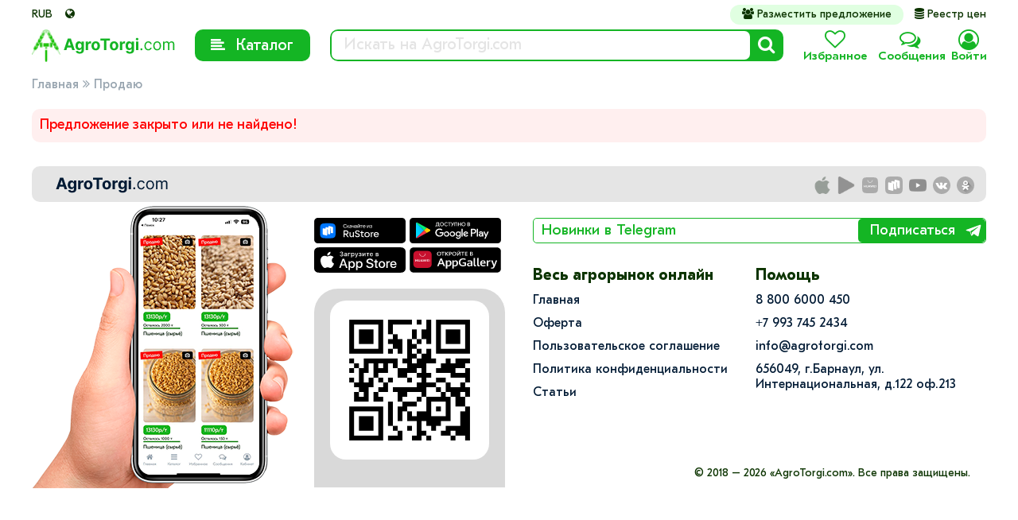

--- FILE ---
content_type: text/html; charset=UTF-8
request_url: https://agrotorgi.com/product/offer/1003030
body_size: 8202
content:
<!doctype html>
<html lang="ru">
  <head>
    <title>Продукт не найден</title>
    <meta name="description" content="AgroTorgi - покупка и продажа вика,горох,горчица,гречиха,дробленка,жмых,зерноотходы,зерносмесь,кукуруза,лен,люпин,нут,овес,подсолнечник,полба,просо,пшеница,рапс,расторопша,рожь,рыжик,сорго,соя,тритикале,фасоль,чечевица,шрот,ячмень">
    <meta name="keywords" content="пшеница,рапс,вика,горох,гречиха,дробленка,горчица,жмых,зерноотходы,зерносмесь,кукуруза,лен,люпин,нут,овес,подсолнечник,полба,расторопша,чечевица,ячмень">
    <meta name="robots" content="index, follow">
    <meta charset="utf-8">
    <meta name="viewport" content="width=device-width, initial-scale=1">
    <meta content='yes' name='apple-mobile-web-app-capable'>
    <meta content='yes' name='mobile-web-app-capable'>
    <link rel="apple-touch-icon" sizes="180x180" href="/images/favicon/apple-touch-icon.png">
    <link rel="icon" type="image/png" sizes="32x32" href="/images/favicon/favicon-32x32.png">
    <link rel="icon" type="image/png" sizes="16x16" href="/images/favicon/favicon-16x16.png">
    <link rel="manifest" href="/images/favicon/site.webmanifest?v8">
    <link rel="mask-icon" href="/images/favicon/safari-pinned-tab.svg" color="#0f0f0f">
    <link rel="shortcut icon" href="/images/favicon/favicon.ico">
    <meta name="apple-mobile-web-app-title" content="AgroTorgi" />
    <meta name="application-name" content="AgroTorgi">
    <meta name="msapplication-TileColor" content="#0f0f0f">
    <meta name="msapplication-TileImage" content="/images/favicon/mstile-144x144.png">
    <meta name="msapplication-config" content="/images/favicon/browserconfig.xml">

    <!-- Bootstrap CSS -->
                <link rel="preconnect" href="https://fonts.googleapis.com">
    <link rel="preconnect" href="https://fonts.gstatic.com" crossorigin>
    <link href="https://fonts.googleapis.com/css2?family=Inter:wght@300;900&display=swap" rel="stylesheet">
    <link href="/css/design.css?v-1796929" rel="stylesheet"/>
    <script src="https://smartcaptcha.yandexcloud.net/captcha.js" defer></script>
  </head>
  <body>
  
  <header>
    <div class="container">
      <div class="">
        <div class="rub" title="Российский рубль">RUB</div>
        <div id="location">
                      <a data-type="json" data-target="pop-up" data-url="/rest/location/select">
              <span class="fontAwesome">&#XF0AC;</span> 
              <div id="user-country" class="map_location hidden"></div>
              <div id="user-county" class="map_location hidden"></div>
              <div id="user-area" class="map_location hidden"></div>
              <div id="user-region" class="map_location hidden"></div>
              <div id="user-locality" class="map_location"></div>
            </a>
                  </div>
        <div id="box-links">
          <a href="/my/product"><span class="fontAwesome">&#XF0C0;</span> Разместить предложение</a>
          <a href="/my/reestr/sell"><span class="fontAwesome">&#xf1c0;</span> Реестр цен</a>
                                      </div>
      </div>
    </div>
    <div class="container">
        <div class="main-menu">
          <a href="/" class="logo">
          
          <img src="/images/icon/logo-down.jpg" class="logoa-down"/>
          <img src="/images/icon/logo-up.jpg" class="logoa-up"/>
                        <img src="/images/icon/AgroTorgi.com-hover.svg" class="logo-down"/>
            <img src="/images/icon/AgroTorgi.com.svg" class="logo-up"/>
          </a>
         <div class="catalog">
         
            
            <div class="mobile fontAwesome">&#XF0C9;</div>
            <div class="title"><span class="fontAwesome active">&#XF00D;</span><span class="fontAwesome">&#XF036;</span>Каталог</div>
            <div class="detail">детали подробнее протовары (делаем Каталог)</div>
          </div>
         <div class="search">
            <form class="search-product" action="/search">
              <input type="text" class="form-control form-search-bg" />
              <input type="search" name="search" value="" class="form-control input-up" placeholder="Искать на AgroTorgi.com"  autocapitalize='off' autocomplete='off' autocorrect='off' spellcheck='false' maxlength='255'/>
              <div class="search-button">
                <span class="fontAwesome">&#XF002;</span>
              </div>
            </form>
            <div class="search-content"><div class="search-categories"></div><div class="search-products"></div><div class="search-regions"></div></div>
          </div>
                               <div class="favorites">
              <a data-type="json" data-target="pop-up" data-url="/rest/ajax/user/login"><span class="fontAwesome">&#XF08A;</span><span class="text">Избранное</span></a>
            </div>
            <div class="messages">
              <a data-type="json" data-target="pop-up" data-url="/rest/ajax/user/login"><span class="fontAwesome">&#XF0E6;</span><span class="text">Сообщения</span></a>
            </div>
            <div class="user">
              <a data-type="json" data-target="pop-up" data-url="/rest/ajax/user/login"><span class="fontAwesome">&#XF2BE;</span><span class="text">Войти</span></a>
            </div>
                </div>
    </div>
  </header>

  <div class="categories">
    <div class="container">
      <div class="menu-left">
                  <div class="type left">
            <a href="/products/?type=1" class="categorya active">Зерновые/масличные культуры</a>
              <div class="product_more">
                                  <div class="product"><a href="/products/?type=1&product=22">Вика</a></div>
                                  <div class="product"><a href="/products/?type=1&product=12">Горох</a></div>
                                  <div class="product"><a href="/products/?type=1&product=17">Горчица белая</a></div>
                                  <div class="product"><a href="/products/?type=1&product=36">Горчица желтая (сарептская)</a></div>
                                  <div class="product"><a href="/products/?type=1&product=82">Горчица черная</a></div>
                                  <div class="product"><a href="/products/?type=1&product=8">Гречиха</a></div>
                                  <div class="product"><a href="/products/?type=1&product=68">Зерноотходы</a></div>
                                  <div class="product"><a href="/products/?type=1&product=69">Зерносмесь</a></div>
                                  <div class="product"><a href="/products/?type=1&product=9">Кукуруза</a></div>
                                  <div class="product"><a href="/products/?type=1&product=81">Лен белый</a></div>
                                  <div class="product"><a href="/products/?type=1&product=26">Лен коричневый</a></div>
                                  <div class="product"><a href="/products/?type=1&product=23">Люпин</a></div>
                                  <div class="product"><a href="/products/?type=1&product=20">Нут</a></div>
                                  <div class="product"><a href="/products/?type=1&product=6">Овес</a></div>
                                  <div class="product"><a href="/products/?type=1&product=7">Овес голозерный</a></div>
                                  <div class="product"><a href="/products/?type=1&product=25">Подсолнечник</a></div>
                                  <div class="product"><a href="/products/?type=1&product=83">Полба</a></div>
                                  <div class="product"><a href="/products/?type=1&product=14">Просо</a></div>
                                  <div class="product"><a href="/products/?type=1&product=142">Прочее</a></div>
                                  <div class="product"><a href="/products/?type=1&product=2">Пшеница</a></div>
                                  <div class="product"><a href="/products/?type=1&product=27">Рапс</a></div>
                                  <div class="product"><a href="/products/?type=1&product=37">Расторопша</a></div>
                                  <div class="product"><a href="/products/?type=1&product=3">Рожь</a></div>
                                  <div class="product"><a href="/products/?type=1&product=24">Рыжик</a></div>
                                  <div class="product"><a href="/products/?type=1&product=21">Сорго</a></div>
                                  <div class="product"><a href="/products/?type=1&product=13">Соя</a></div>
                                  <div class="product"><a href="/products/?type=1&product=4">Тритикале</a></div>
                                  <div class="product"><a href="/products/?type=1&product=19">Фасоль</a></div>
                                  <div class="product"><a href="/products/?type=1&product=15">Чечевица зеленая</a></div>
                                  <div class="product"><a href="/products/?type=1&product=29">Чечевица красная</a></div>
                                  <div class="product"><a href="/products/?type=1&product=5">Ячмень</a></div>
                              </div>
          </div>
                  <div class="type left">
            <a href="/products/?type=2" class="categorya">Семена</a>
              <div class="product_more">
                                  <div class="product"><a href="/products/?type=2&product=46">Вика</a></div>
                                  <div class="product"><a href="/products/?type=2&product=49">Горох</a></div>
                                  <div class="product"><a href="/products/?type=2&product=54">Горчица белая</a></div>
                                  <div class="product"><a href="/products/?type=2&product=55">Горчица желтая</a></div>
                                  <div class="product"><a href="/products/?type=2&product=47">Гречиха</a></div>
                                  <div class="product"><a href="/products/?type=2&product=48">Кукуруза</a></div>
                                  <div class="product"><a href="/products/?type=2&product=62">Лен</a></div>
                                  <div class="product"><a href="/products/?type=2&product=60">Люпин</a></div>
                                  <div class="product"><a href="/products/?type=2&product=57">Нут</a></div>
                                  <div class="product"><a href="/products/?type=2&product=41">Овес</a></div>
                                  <div class="product"><a href="/products/?type=2&product=45">Овес голозерный</a></div>
                                  <div class="product"><a href="/products/?type=2&product=58">Подсолнечник</a></div>
                                  <div class="product"><a href="/products/?type=2&product=51">Просо</a></div>
                                  <div class="product"><a href="/products/?type=2&product=143">Прочее</a></div>
                                  <div class="product"><a href="/products/?type=2&product=39">Пшеница</a></div>
                                  <div class="product"><a href="/products/?type=2&product=42">Рапс</a></div>
                                  <div class="product"><a href="/products/?type=2&product=53">Расторопша</a></div>
                                  <div class="product"><a href="/products/?type=2&product=43">Рожь</a></div>
                                  <div class="product"><a href="/products/?type=2&product=61">Рыжик</a></div>
                                  <div class="product"><a href="/products/?type=2&product=59">Сорго</a></div>
                                  <div class="product"><a href="/products/?type=2&product=50">Соя</a></div>
                                  <div class="product"><a href="/products/?type=2&product=44">Тритикале</a></div>
                                  <div class="product"><a href="/products/?type=2&product=56">Фасоль</a></div>
                                  <div class="product"><a href="/products/?type=2&product=52">Чечевица зеленая</a></div>
                                  <div class="product"><a href="/products/?type=2&product=63">Чечевица красная</a></div>
                                  <div class="product"><a href="/products/?type=2&product=40">Ячмень</a></div>
                              </div>
          </div>
                  <div class="type left">
            <a href="/products/?type=3" class="categorya">Прочие с/х продукты</a>
              <div class="product_more">
                                  <div class="product"><a href="/products/?type=3&product=207">Апельсины</a></div>
                                  <div class="product"><a href="/products/?type=3&product=206">Арбузы</a></div>
                                  <div class="product"><a href="/products/?type=3&product=212">Вишня</a></div>
                                  <div class="product"><a href="/products/?type=3&product=162">Водоросли</a></div>
                                  <div class="product"><a href="/products/?type=3&product=216">Гранат</a></div>
                                  <div class="product"><a href="/products/?type=3&product=167">Грибы</a></div>
                                  <div class="product"><a href="/products/?type=3&product=210">Груши</a></div>
                                  <div class="product"><a href="/products/?type=3&product=166">Икра</a></div>
                                  <div class="product"><a href="/products/?type=3&product=194">Кабачки</a></div>
                                  <div class="product"><a href="/products/?type=3&product=179">Какао</a></div>
                                  <div class="product"><a href="/products/?type=3&product=204">Капуста</a></div>
                                  <div class="product"><a href="/products/?type=3&product=197">Картофель</a></div>
                                  <div class="product"><a href="/products/?type=3&product=185">Кетчупы</a></div>
                                  <div class="product"><a href="/products/?type=3&product=180">Кондитерские изделия</a></div>
                                  <div class="product"><a href="/products/?type=3&product=168">Консервы</a></div>
                                  <div class="product"><a href="/products/?type=3&product=188">Кофе</a></div>
                                  <div class="product"><a href="/products/?type=3&product=199">Лекарственные</a></div>
                                  <div class="product"><a href="/products/?type=3&product=208">Лимоны</a></div>
                                  <div class="product"><a href="/products/?type=3&product=191">Лук</a></div>
                                  <div class="product"><a href="/products/?type=3&product=186">Майонез</a></div>
                                  <div class="product"><a href="/products/?type=3&product=181">Макаронная</a></div>
                                  <div class="product"><a href="/products/?type=3&product=209">Мандарины</a></div>
                                  <div class="product"><a href="/products/?type=3&product=71">Масло</a></div>
                                  <div class="product"><a href="/products/?type=3&product=170">Молоко</a></div>
                                  <div class="product"><a href="/products/?type=3&product=171">Мясо</a></div>
                                  <div class="product"><a href="/products/?type=3&product=178">Напитки</a></div>
                                  <div class="product"><a href="/products/?type=3&product=176">Овощи</a></div>
                                  <div class="product"><a href="/products/?type=3&product=169">Орехи</a></div>
                                  <div class="product"><a href="/products/?type=3&product=213">Персики</a></div>
                                  <div class="product"><a href="/products/?type=3&product=189">Порошки</a></div>
                                  <div class="product"><a href="/products/?type=3&product=174">Приправы</a></div>
                                  <div class="product"><a href="/products/?type=3&product=217">Прочее</a></div>
                                  <div class="product"><a href="/products/?type=3&product=164">Пчеловодства</a></div>
                                  <div class="product"><a href="/products/?type=3&product=192">Репа</a></div>
                                  <div class="product"><a href="/products/?type=3&product=175">Рыба</a></div>
                                  <div class="product"><a href="/products/?type=3&product=183">Сахар</a></div>
                                  <div class="product"><a href="/products/?type=3&product=202">Свекла</a></div>
                                  <div class="product"><a href="/products/?type=3&product=76">Сено</a></div>
                                  <div class="product"><a href="/products/?type=3&product=161">Солома</a></div>
                                  <div class="product"><a href="/products/?type=3&product=184">Соусы</a></div>
                                  <div class="product"><a href="/products/?type=3&product=195">Томаты</a></div>
                                  <div class="product"><a href="/products/?type=3&product=72">Травы</a></div>
                                  <div class="product"><a href="/products/?type=3&product=193">Тыква</a></div>
                                  <div class="product"><a href="/products/?type=3&product=205">Фасоль</a></div>
                                  <div class="product"><a href="/products/?type=3&product=177">Фрукты</a></div>
                                  <div class="product"><a href="/products/?type=3&product=80">Хлопья</a></div>
                                  <div class="product"><a href="/products/?type=3&product=215">Хурма</a></div>
                                  <div class="product"><a href="/products/?type=3&product=200">Цикорий</a></div>
                                  <div class="product"><a href="/products/?type=3&product=187">Чай</a></div>
                                  <div class="product"><a href="/products/?type=3&product=214">Черешня</a></div>
                                  <div class="product"><a href="/products/?type=3&product=190">Чеснок</a></div>
                                  <div class="product"><a href="/products/?type=3&product=165">Шелководства</a></div>
                                  <div class="product"><a href="/products/?type=3&product=173">Шерсть</a></div>
                                  <div class="product"><a href="/products/?type=3&product=163">Шкуры</a></div>
                                  <div class="product"><a href="/products/?type=3&product=203">Шпинат</a></div>
                                  <div class="product"><a href="/products/?type=3&product=182">Экстракты</a></div>
                                  <div class="product"><a href="/products/?type=3&product=198">Эфиромасляничные</a></div>
                                  <div class="product"><a href="/products/?type=3&product=211">Яблоки</a></div>
                                  <div class="product"><a href="/products/?type=3&product=196">Ягоды</a></div>
                                  <div class="product"><a href="/products/?type=3&product=172">Яйцо</a></div>
                              </div>
          </div>
                  <div class="type left">
            <a href="/products/?type=5" class="categorya">Техника</a>
              <div class="product_more">
                                  <div class="product"><a href="/products/?type=5&product=135">Грузовая</a></div>
                                  <div class="product"><a href="/products/?type=5&product=137">Животноводческая</a></div>
                                  <div class="product"><a href="/products/?type=5&product=128">Запчасти</a></div>
                                  <div class="product"><a href="/products/?type=5&product=129">Оборудование</a></div>
                                  <div class="product"><a href="/products/?type=5&product=130">Погрузчики</a></div>
                                  <div class="product"><a href="/products/?type=5&product=138">Поливная</a></div>
                                  <div class="product"><a href="/products/?type=5&product=131">Посевная</a></div>
                                  <div class="product"><a href="/products/?type=5&product=132">Почвообрабатывающая</a></div>
                                  <div class="product"><a href="/products/?type=5&product=136">Прицепы</a></div>
                                  <div class="product"><a href="/products/?type=5&product=141">Прочее</a></div>
                                  <div class="product"><a href="/products/?type=5&product=139">Садоводческая</a></div>
                                  <div class="product"><a href="/products/?type=5&product=133">Трактора</a></div>
                                  <div class="product"><a href="/products/?type=5&product=134">Уборочная</a></div>
                                  <div class="product"><a href="/products/?type=5&product=140">Шины</a></div>
                              </div>
          </div>
                  <div class="type left">
            <a href="/products/?type=6" class="categorya">Оборудование</a>
              <div class="product_more">
                                  <div class="product"><a href="/products/?type=6&product=117">Весоизмерительное</a></div>
                                  <div class="product"><a href="/products/?type=6&product=118">Емкостное</a></div>
                                  <div class="product"><a href="/products/?type=6&product=110">Животноводческое</a></div>
                                  <div class="product"><a href="/products/?type=6&product=108">Зерноперерабатывающее</a></div>
                                  <div class="product"><a href="/products/?type=6&product=112">Кормовое</a></div>
                                  <div class="product"><a href="/products/?type=6&product=119">Моечное</a></div>
                                  <div class="product"><a href="/products/?type=6&product=111">Молочное</a></div>
                                  <div class="product"><a href="/products/?type=6&product=109">Мясоперерабатывающее</a></div>
                                  <div class="product"><a href="/products/?type=6&product=120">Перерабатывающее</a></div>
                                  <div class="product"><a href="/products/?type=6&product=113">Продуктовое</a></div>
                                  <div class="product"><a href="/products/?type=6&product=127">Прочее</a></div>
                                  <div class="product"><a href="/products/?type=6&product=121">Птицеводческое</a></div>
                                  <div class="product"><a href="/products/?type=6&product=123">Пчеловодческое</a></div>
                                  <div class="product"><a href="/products/?type=6&product=114">Растениводсческое</a></div>
                                  <div class="product"><a href="/products/?type=6&product=124">Рыбное</a></div>
                                  <div class="product"><a href="/products/?type=6&product=125">Сушильное</a></div>
                                  <div class="product"><a href="/products/?type=6&product=116">Хлебопекарное</a></div>
                                  <div class="product"><a href="/products/?type=6&product=126">Холодильное </a></div>
                                  <div class="product"><a href="/products/?type=6&product=115">Хранения</a></div>
                              </div>
          </div>
                  <div class="type left">
            <a href="/products/?type=7" class="categorya">Недвижимость</a>
              <div class="product_more">
                                  <div class="product"><a href="/products/?type=7&product=102">Водоемы</a></div>
                                  <div class="product"><a href="/products/?type=7&product=100">Земли</a></div>
                                  <div class="product"><a href="/products/?type=7&product=101">Предприятрия</a></div>
                                  <div class="product"><a href="/products/?type=7&product=107">Прочее</a></div>
                                  <div class="product"><a href="/products/?type=7&product=103">Склады</a></div>
                                  <div class="product"><a href="/products/?type=7&product=105">Теплицы</a></div>
                                  <div class="product"><a href="/products/?type=7&product=106">Хозяйства</a></div>
                                  <div class="product"><a href="/products/?type=7&product=104">Элеваторы</a></div>
                              </div>
          </div>
                  <div class="type left">
            <a href="/products/?type=8" class="categorya">Упаковка</a>
              <div class="product_more">
                                  <div class="product"><a href="/products/?type=8&product=94">Маркировочная</a></div>
                                  <div class="product"><a href="/products/?type=8&product=99">Материалы</a></div>
                                  <div class="product"><a href="/products/?type=8&product=240">Прочее</a></div>
                                  <div class="product"><a href="/products/?type=8&product=96">Тара</a></div>
                                  <div class="product"><a href="/products/?type=8&product=97">Упаковка</a></div>
                                  <div class="product"><a href="/products/?type=8&product=98">Фасовочное</a></div>
                                  <div class="product"><a href="/products/?type=8&product=95">Этикеточная</a></div>
                              </div>
          </div>
                  <div class="type left">
            <a href="/products/?type=9" class="categorya">Животные</a>
              <div class="product_more">
                                  <div class="product"><a href="/products/?type=9&product=84">Бараны</a></div>
                                  <div class="product"><a href="/products/?type=9&product=159">Бройлеры</a></div>
                                  <div class="product"><a href="/products/?type=9&product=85">Быки</a></div>
                                  <div class="product"><a href="/products/?type=9&product=222">Гуси</a></div>
                                  <div class="product"><a href="/products/?type=9&product=223">Индейки</a></div>
                                  <div class="product"><a href="/products/?type=9&product=221">Козы</a></div>
                                  <div class="product"><a href="/products/?type=9&product=220">Коровы</a></div>
                                  <div class="product"><a href="/products/?type=9&product=230">Кошки</a></div>
                                  <div class="product"><a href="/products/?type=9&product=218">Кролики</a></div>
                                  <div class="product"><a href="/products/?type=9&product=224">Лошади</a></div>
                                  <div class="product"><a href="/products/?type=9&product=225">Овцы</a></div>
                                  <div class="product"><a href="/products/?type=9&product=226">Олени</a></div>
                                  <div class="product"><a href="/products/?type=9&product=227">Ослы</a></div>
                                  <div class="product"><a href="/products/?type=9&product=228">Пони</a></div>
                                  <div class="product"><a href="/products/?type=9&product=160">Поросята</a></div>
                                  <div class="product"><a href="/products/?type=9&product=232">Прочее</a></div>
                                  <div class="product"><a href="/products/?type=9&product=229">Собаки</a></div>
                                  <div class="product"><a href="/products/?type=9&product=219">Телята</a></div>
                                  <div class="product"><a href="/products/?type=9&product=231">Ягнята</a></div>
                              </div>
          </div>
                  <div class="type left">
            <a href="/products/?type=10" class="categorya">Саженцы</a>
              <div class="product_more">
                                  <div class="product"><a href="/products/?type=10&product=146">Деревьев</a></div>
                                  <div class="product"><a href="/products/?type=10&product=150">Другое</a></div>
                                  <div class="product"><a href="/products/?type=10&product=144">Кустарники</a></div>
                                  <div class="product"><a href="/products/?type=10&product=148">Овощи</a></div>
                                  <div class="product"><a href="/products/?type=10&product=149">Фрукты</a></div>
                                  <div class="product"><a href="/products/?type=10&product=147">Ягоды</a></div>
                              </div>
          </div>
                  <div class="type left">
            <a href="/products/?type=11" class="categorya">Удобрения</a>
              <div class="product_more">
                                  <div class="product"><a href="/products/?type=11&product=145">Биопрепараты</a></div>
                                  <div class="product"><a href="/products/?type=11&product=151">Грунты</a></div>
                                  <div class="product"><a href="/products/?type=11&product=157">Дезинфицирующие</a></div>
                                  <div class="product"><a href="/products/?type=11&product=158">Защиты</a></div>
                                  <div class="product"><a href="/products/?type=11&product=152">Микроудобрения</a></div>
                                  <div class="product"><a href="/products/?type=11&product=153">Минеральные</a></div>
                                  <div class="product"><a href="/products/?type=11&product=154">Органические</a></div>
                                  <div class="product"><a href="/products/?type=11&product=155">Органоминеральные</a></div>
                                  <div class="product"><a href="/products/?type=11&product=241">Прочее</a></div>
                                  <div class="product"><a href="/products/?type=11&product=156">Регуляторы</a></div>
                              </div>
          </div>
                  <div class="type left">
            <a href="/products/?type=12" class="categorya">Прочее</a>
              <div class="product_more">
                                  <div class="product"><a href="/products/?type=12&product=86">Веники</a></div>
                                  <div class="product"><a href="/products/?type=12&product=91">Документы</a></div>
                                  <div class="product"><a href="/products/?type=12&product=90">Книги</a></div>
                                  <div class="product"><a href="/products/?type=12&product=89">Отходы</a></div>
                                  <div class="product"><a href="/products/?type=12&product=88">Пищевые</a></div>
                                  <div class="product"><a href="/products/?type=12&product=92">Программы</a></div>
                                  <div class="product"><a href="/products/?type=12&product=93">Прочее</a></div>
                                  <div class="product"><a href="/products/?type=12&product=87">Травы</a></div>
                              </div>
          </div>
                  <div class="type left">
            <a href="/products/?type=13" class="categorya">Продукты переработки</a>
              <div class="product_more">
                                  <div class="product"><a href="/products/?type=13&product=38">Дробленка</a></div>
                                  <div class="product"><a href="/products/?type=13&product=33">Жмых льняной</a></div>
                                  <div class="product"><a href="/products/?type=13&product=30">Жмых подсолнечный</a></div>
                                  <div class="product"><a href="/products/?type=13&product=35">Жмых рапсовый</a></div>
                                  <div class="product"><a href="/products/?type=13&product=34">Жмых соевый</a></div>
                                  <div class="product"><a href="/products/?type=13&product=258">Жом свекловичный</a></div>
                                  <div class="product"><a href="/products/?type=13&product=11">Зерноотходы</a></div>
                                  <div class="product"><a href="/products/?type=13&product=10">Зерносмесь</a></div>
                                  <div class="product"><a href="/products/?type=13&product=77">Комбикорм для бройлеров</a></div>
                                  <div class="product"><a href="/products/?type=13&product=73">Комбикорм для кроликов</a></div>
                                  <div class="product"><a href="/products/?type=13&product=242">Комбикорм для КРС</a></div>
                                  <div class="product"><a href="/products/?type=13&product=243">Комбикорм для кур несушек</a></div>
                                  <div class="product"><a href="/products/?type=13&product=244">Комбикорм для МРС</a></div>
                                  <div class="product"><a href="/products/?type=13&product=245">Комбикорм для с/х птиц</a></div>
                                  <div class="product"><a href="/products/?type=13&product=246">Комбикорм для свиней</a></div>
                                  <div class="product"><a href="/products/?type=13&product=65">Крупа гороховая</a></div>
                                  <div class="product"><a href="/products/?type=13&product=247">Крупа гречневая</a></div>
                                  <div class="product"><a href="/products/?type=13&product=248">Крупа кукурузная</a></div>
                                  <div class="product"><a href="/products/?type=13&product=249">Крупа манная</a></div>
                                  <div class="product"><a href="/products/?type=13&product=250">Крупа овсяная</a></div>
                                  <div class="product"><a href="/products/?type=13&product=251">Крупа перловая</a></div>
                                  <div class="product"><a href="/products/?type=13&product=252">Крупа ячневая</a></div>
                                  <div class="product"><a href="/products/?type=13&product=233">Лузга гречихи</a></div>
                                  <div class="product"><a href="/products/?type=13&product=32">Лузга овса</a></div>
                                  <div class="product"><a href="/products/?type=13&product=234">Лузга подсолнечника</a></div>
                                  <div class="product"><a href="/products/?type=13&product=75">Масло льняное</a></div>
                                  <div class="product"><a href="/products/?type=13&product=253">Масло подсолнечное</a></div>
                                  <div class="product"><a href="/products/?type=13&product=254">Масло рапсовое</a></div>
                                  <div class="product"><a href="/products/?type=13&product=255">Масло соевое</a></div>
                                  <div class="product"><a href="/products/?type=13&product=257">Мука второй сорт</a></div>
                                  <div class="product"><a href="/products/?type=13&product=64">Мука высший сорт</a></div>
                                  <div class="product"><a href="/products/?type=13&product=256">Мука первый сорт</a></div>
                                  <div class="product"><a href="/products/?type=13&product=74">Мука ржаная</a></div>
                                  <div class="product"><a href="/products/?type=13&product=70">Мучка</a></div>
                                  <div class="product"><a href="/products/?type=13&product=66">Отруби</a></div>
                                  <div class="product"><a href="/products/?type=13&product=259">Патока свекловичная</a></div>
                                  <div class="product"><a href="/products/?type=13&product=235">Прочее</a></div>
                                  <div class="product"><a href="/products/?type=13&product=236">Сечка</a></div>
                                  <div class="product"><a href="/products/?type=13&product=28">Соя полножирная экструдированная</a></div>
                                  <div class="product"><a href="/products/?type=13&product=237">Хлопья овсяные</a></div>
                                  <div class="product"><a href="/products/?type=13&product=238">Шрот льняной</a></div>
                                  <div class="product"><a href="/products/?type=13&product=79">Шрот подсолнечный</a></div>
                                  <div class="product"><a href="/products/?type=13&product=78">Шрот рапсовый</a></div>
                                  <div class="product"><a href="/products/?type=13&product=31">Шрот соевый</a></div>
                              </div>
          </div>
                <div style="clear:both"></div>
      </div>
      <div class="menu-right">
                  <div class="product"><a href="/products/?type=1&product=22">Вика</a></div>
                  <div class="product"><a href="/products/?type=1&product=12">Горох</a></div>
                  <div class="product"><a href="/products/?type=1&product=17">Горчица белая</a></div>
                  <div class="product"><a href="/products/?type=1&product=36">Горчица желтая (сарептская)</a></div>
                  <div class="product"><a href="/products/?type=1&product=82">Горчица черная</a></div>
                  <div class="product"><a href="/products/?type=1&product=8">Гречиха</a></div>
                  <div class="product"><a href="/products/?type=1&product=68">Зерноотходы</a></div>
                  <div class="product"><a href="/products/?type=1&product=69">Зерносмесь</a></div>
                  <div class="product"><a href="/products/?type=1&product=9">Кукуруза</a></div>
                  <div class="product"><a href="/products/?type=1&product=81">Лен белый</a></div>
                  <div class="product"><a href="/products/?type=1&product=26">Лен коричневый</a></div>
                  <div class="product"><a href="/products/?type=1&product=23">Люпин</a></div>
                  <div class="product"><a href="/products/?type=1&product=20">Нут</a></div>
                  <div class="product"><a href="/products/?type=1&product=6">Овес</a></div>
                  <div class="product"><a href="/products/?type=1&product=7">Овес голозерный</a></div>
                  <div class="product"><a href="/products/?type=1&product=25">Подсолнечник</a></div>
                  <div class="product"><a href="/products/?type=1&product=83">Полба</a></div>
                  <div class="product"><a href="/products/?type=1&product=14">Просо</a></div>
                  <div class="product"><a href="/products/?type=1&product=142">Прочее</a></div>
                  <div class="product"><a href="/products/?type=1&product=2">Пшеница</a></div>
                  <div class="product"><a href="/products/?type=1&product=27">Рапс</a></div>
                  <div class="product"><a href="/products/?type=1&product=37">Расторопша</a></div>
                  <div class="product"><a href="/products/?type=1&product=3">Рожь</a></div>
                  <div class="product"><a href="/products/?type=1&product=24">Рыжик</a></div>
                  <div class="product"><a href="/products/?type=1&product=21">Сорго</a></div>
                  <div class="product"><a href="/products/?type=1&product=13">Соя</a></div>
                  <div class="product"><a href="/products/?type=1&product=4">Тритикале</a></div>
                  <div class="product"><a href="/products/?type=1&product=19">Фасоль</a></div>
                  <div class="product"><a href="/products/?type=1&product=15">Чечевица зеленая</a></div>
                  <div class="product"><a href="/products/?type=1&product=29">Чечевица красная</a></div>
                  <div class="product"><a href="/products/?type=1&product=5">Ячмень</a></div>
              </div>
    </div>
  </div>

<div class="wrapper-body">
          <div class="container breadcrumbs">
                  <a href="/">Главная</a>
          <span class="fontAwesome">&#XF101;</span>                  <a href="/products/?category=offer">Продаю</a>
                        </div>
        <div style="clear:both"></div>
            <div class="wrapper my-products">
        <div class="container">
            <div class="form-row error">Предложение закрыто или не найдено!</div>
            
                        
        </div>
    </div>
    <div style="clear:both"></div>
</div>

<footer>
  <div style="clear:both"></div>
  
  <div class="footer-logo">
    <img src="/images/icon/footer-logo.svg"/>
    <a class="mini-icon odnoklassniki" href="https://ok.ru/group/70000001292515" title="Одноклассники группа АгроТорги"></a>
    <a class="mini-icon vk" href="https://vk.com/agrotorgicom" title="Вконтакте группа АгроТорги"></a>
    <a class="mini-icon youtube" href="https://www.youtube.com/channel/UCIWf4CMUnSXACezy2Y3DJTg" title="Наш канал на YouTube"></a>
    <a class="mini-icon rustore" href="https://apps.rustore.ru/app/com.agrotorgi.android" title="RuStore приложение АгроТорги"></a>
    <a class="mini-icon appgalary" href="https://appgallery.huawei.ru/app/C107573387" title="Galary App приложение АгроТорги для Huawei"></a>
    <a class="mini-icon google-play" href="https://play.google.com/store/apps/details?id=com.agrotorgi.android" title="Установить приложение" class="isApp"></a>
    <a class="mini-icon app-store" href="https://apps.apple.com/ru/app/agrotorgi/id1580669881" title="Установить приложение" class="isApp"></a>
  </div>
  <img class="phone" src="/images/banners/mobile-hand.png">
  
  <div class="mobile-apps">
      <div class="boxs"><a href="https://apps.rustore.ru/app/com.agrotorgi.android"><img src="/images/mobile/ruStore.svg"></a></div>
      <div class="boxs"><a href="https://play.google.com/store/apps/details?id=com.agrotorgi.android"><img src="/images/mobile/googlePlay.svg"></a></div>
      <div class="newline"></div>
      <div class="boxs"><a href="https://apps.apple.com/ru/app/agrotorgi/id1580669881"><img src="/images/mobile/appleStore.svg"></a></div>
      <div class="boxs"><a href="https://appgallery.huawei.ru/app/C107573387"><img src="/images/mobile/appGallery.svg"></a></div>
      <div class="qr"><img src="/images/banners/qr.jpg"></div>
  </div>
  
  
  <a href="https://t.me/agrotorgicom_bot?start=start" target="_blank" title="Новые предложения в Telegram" onclick="yaCounter88233343.reachGoal('TELEGRAM'); return true;">
    <div class='telegramm_banner'>
            <div class="line">Новинки в Telegram</div>
      <div class="telegram_button">Подписаться</div>
                </div>
  </a>

  <div class="menu-links">
    <div class="text"><b>Весь агрорынок онлайн</b></div>
    <a href="/" class="link">Главная</a>
                <a href="/uploads/docs/oferta.pdf" class="link">Оферта</a>
    <a href="/uploads/docs/user_terms.pdf" class="link">Пользовательское соглашение</a>
    <a href="/uploads/docs/privacy_policy.pdf" class="link">Политика конфиденциальности</a>
    <a href="/pages" class="link" alt="Статьи">Статьи</a>
  </div>
  <div class="about">
    <div class="text"><b>Помощь</b></div>
    <a href="tel:88006000450" class="phone_link">8 800 6000 450</a>
    <a href="tel:+79937452434" class="phone_link">+7 993 745 2434</a>
    <a href="malto:info@agrotorgi.com" class="link">info@agrotorgi.com</a>
    <a href="https://yandex.ru/maps/-/CCU9iIEw0B" target="_blank" class="link">656049, г.Барнаул, ул.​Интернациональная, д.122 оф.213</a>
  </div>
  <div class="pruvace">© 2018 – 2026 «AgroTorgi.com». Все права защищены.</div>
  <div style="clear:both;"><div>
</footer>

  <div class="mobile-menu">
    <table cellspacing="0" border="0" cellpadding="0" width="100%">
      <tbody>
        <tr>
          <td>
            <a  href="/" class="box"><span class="fontAwesome">&#XF015;</span>Главная</a>
          </td>
                    
          <td>
            <a href="/products?area=-1&category=0&type=0&nds=0&sort=date-DESC" class="box"><span class="fontAwesome">&#XF009;</span>Каталог</a>
          </td>

          <td>
            <a data-type="json" data-target="pop-up" data-url="/rest/ajax/user/login" class="box"><span class="fontAwesome">&#XF196;</span>Добавить</a>
          </td>
          <td>
            <a data-type="json" data-target="pop-up" data-url="/rest/ajax/user/login" class="box"><span class="fontAwesome">&#XF08A;</span>Избранное</a>
          </td>
                    <td>
            <a class="box" data-type="json" data-target="pop-up" data-url="/rest/ajax/user/login"><span class="fontAwesome">&#XF090;</span>Вход</a>
          </td>
        </tr>
      </tbody>
    <table>
  </div>

<script src="https://yastatic.net/jquery/2.1.1/jquery.min.js"></script>
<script src="/js/jquery.cookie.js"></script>
  <script src="https://api-maps.yandex.ru/2.0-stable/?load=package.standard&lang=ru-RU" type="text/javascript"></script>
  <script type="text/javascript">
    window.onload = function () {
        $.ajax({
          method: "POST",
          data:{country: ymaps.geolocation.country, area: ymaps.geolocation.region, locality: ymaps.geolocation.city, latitude:ymaps.geolocation.latitude, longitude:ymaps.geolocation.longitude},
          url: "/rest/location/set",
          dataType: "json"
        }).done(function(address) {
          var e = address['address'];
          jQuery("#user-country").text(e.country.name);
          jQuery("#user-county").text(e.county.name);
          jQuery("#user-area").text(e.area.name);
          jQuery("#user-region").text(e.region.name);
          jQuery("#user-locality").text(e.locality.name);
        });
    }
  </script>

<script src="/js/design.js?v-59976508" type="text/javascript"></script>
        
        <script>
        var messageCountPath = '/ajax/message/get_count';
        var noticeCountPath = '/rest/notice/get_count';
    </script>
    
        <!-- Yandex.Metrika counter -->
    <script type="text/javascript" >
    (function(m,e,t,r,i,k,a){m[i]=m[i]||function(){(m[i].a=m[i].a||[]).push(arguments)};
    m[i].l=1*new Date();
    for (var j = 0; j < document.scripts.length; j++) {if (document.scripts[j].src === r) { return; }}
    k=e.createElement(t),a=e.getElementsByTagName(t)[0],k.async=1,k.src=r,a.parentNode.insertBefore(k,a)})
    (window, document, "script", "https://mc.yandex.ru/metrika/tag.js", "ym");

    ym(88233343, "init", {
            clickmap:true,
            trackLinks:true,
            accurateTrackBounce:true,
            webvisor:true
    });
    ym(88233343, 'getClientID', function(clientID) {
        //document.getElementById('clientID').value = clientID;
        $('body').append('<div style="display:none">'+clientID+'</div>');
    });
    </script>
    <noscript><div><img src="https://mc.yandex.ru/watch/88233343" style="position:absolute; left:-9999px;" alt="" /></div></noscript>
    
        <!-- /Yandex.Metrika counter -->
        
<script>
  setTimeout("addProduct();", 15000);
  
  setTimeout("reg();", 60000);
  
      
  function addProduct(){
    if(!$('.windowPopUpBg').length){
      $('.windowPopUp').remove();
      $('.windowPopUpBg').remove();
      var scrollTop = $(window).scrollTop()+50;
      $('body').append('<div class="windowPopUp banner_add_product" style="top:'+scrollTop+'px;"><div class="text">'+
      'Разместите заявку <br>' +
      'и мы найдем Вам <br>' +
      'клиентов!<br>'+
      '<a href="/my/product">Разместить</a><br>'+
      '</div></div><div class="windowPopUpBg"><div class="close fontAwesome">&#XF2D3;</div></div>');
      $('.windowPopUp').fadeIn(300);
      $('.windowPopUpBg').fadeIn(300);
    }
  }
  function reg(){
    if(!$('.windowPopUpBg').length){
      $('.windowPopUp').remove();
      $('.windowPopUpBg').remove();
      var scrollTop = $(window).scrollTop()+50;
      $('body').append('<div class="windowPopUp registration_banner" style="top:'+scrollTop+'px;"><div class="text">'+
      'Откройте для себя <b>AgroTorgi.com</b><br>'+
      'продавайте и покупайте<br>'+
      'продукцию <b>бесплатно</b>,<br>'+
      'регистрация <b>бесплатно</b>,<br>'+
      'персональный менеджер*<br>'+
      '<a data-type="json" data-target="pop-up" data-url="/rest/ajax/user/register" href="#">Регистрация</a><br>'+
      '<a data-type="json" data-target="pop-up" data-url="/rest/ajax/user/login">Войти</a><br>'+
      '<small>* услуга "Персональный менеджер" оплачивается после завешения сделки</small>'+
      '</div></div><div class="windowPopUpBg"><div class="close fontAwesome">&#XF2D3;</div></div>');
      $('.windowPopUp').fadeIn(300);
      $('.windowPopUpBg').fadeIn(300);
    }
  }
</script>
</body>
</html>


--- FILE ---
content_type: image/svg+xml
request_url: https://agrotorgi.com/images/mobile/googlePlay.svg
body_size: 21458
content:
<svg width="210" height="60" xmlns="http://www.w3.org/2000/svg">
 <defs>
  <clipPath id="clip0_111_8326">
   <rect id="svg_1" x="0" y="0.572754" fill="white" height="40" width="135"/>
  </clipPath>
  <linearGradient y2="0.718784" x2="-0.382372" y1="0.049461" x1="0.914955" id="paint0_linear_111_8326">
   <stop stop-color="#00A0FF"/>
   <stop stop-color="#00A1FF" offset="0.01"/>
   <stop stop-color="#00BEFF" offset="0.26"/>
   <stop stop-color="#00D2FF" offset="0.51"/>
   <stop stop-color="#00DFFF" offset="0.76"/>
   <stop stop-color="#00E3FF" offset="1"/>
  </linearGradient>
  <linearGradient y2="0.5" x2="-1.306402" y1="0.5" x1="1.076847" id="paint1_linear_111_8326">
   <stop stop-color="#FFE000"/>
   <stop stop-color="#FFBD00" offset="0.41"/>
   <stop stop-color="#FFA500" offset="0.78"/>
   <stop stop-color="#FF9C00" offset="1"/>
  </linearGradient>
  <linearGradient y2="1.946413" x2="-0.501795" y1="0.178713" x1="0.86271" id="paint2_linear_111_8326">
   <stop stop-color="#FF3A44"/>
   <stop stop-color="#C31162" offset="1"/>
  </linearGradient>
  <linearGradient y2="0.249285" x2="0.420863" y1="-0.540294" x1="-0.188247" id="paint3_linear_111_8326">
   <stop stop-color="#32A071"/>
   <stop stop-color="#2DA771" offset="0.07"/>
   <stop stop-color="#15CF74" offset="0.48"/>
   <stop stop-color="#06E775" offset="0.8"/>
   <stop stop-color="#00F076" offset="1"/>
  </linearGradient>
 </defs>
 <g>
  <title>background</title>
  <rect fill="none" id="canvas_background" height="62" width="212" y="-1" x="-1"/>
 </g>
 <g>
  <title>Layer 1</title>
  <path stroke="null" id="svg_3" fill="black" d="m202.108343,0.127476l-194.21669,0c-4.290511,0 -7.768668,3.343592 -7.768668,7.468117l0,44.80881c0,4.124495 3.478157,7.468123 7.768668,7.468123l194.21669,0c4.289858,0 7.768668,-3.343628 7.768668,-7.468123l0,-44.80881c0,-4.124525 -3.478809,-7.468117 -7.768668,-7.468117z"/>
  <g id="svg_23">
   <path stroke="null" id="svg_5" fill="white" d="m98.424009,31.989487c-1.217089,0.002889 -2.405867,0.366456 -3.416255,1.045056c-1.010244,0.678456 -1.796744,1.641322 -2.259833,2.766833c-0.463089,1.125511 -0.581967,2.362967 -0.341756,3.556078c0.240211,1.192967 0.828822,2.288 1.691444,3.146578c0.862622,0.858578 1.9604,1.441989 3.154522,1.676711c1.194267,0.234578 2.431144,0.109778 3.554489,-0.358511c1.1232,-0.468433 2.082311,-1.259411 2.756144,-2.272833c0.673689,-1.013567 1.031911,-2.204078 1.029022,-3.421022c0.0117,-0.811922 -0.139967,-1.617778 -0.446044,-2.3699c-0.306222,-0.751978 -0.760644,-1.434767 -1.336111,-2.007489c-0.575467,-0.572867 -1.260278,-1.023967 -2.0137,-1.326578c-0.753567,-0.302611 -1.560144,-0.450522 -2.371922,-0.434922zm0,9.865555c-0.745911,0.052144 -1.490378,-0.121333 -2.136478,-0.497756c-0.645956,-0.376567 -1.163789,-0.938744 -1.486189,-1.613444c-0.3224,-0.6747 -0.4342,-1.430722 -0.3211,-2.169989c0.112956,-0.739122 0.4459,-1.427111 0.955067,-1.9747c0.509311,-0.547444 1.171589,-0.929067 1.9006,-1.095178c0.729156,-0.166256 1.491389,-0.1092 2.187611,0.163656c0.696222,0.272711 1.294222,0.748656 1.716433,1.365867c0.422211,0.617211 0.648844,1.347089 0.650722,2.094878c0.023256,0.473778 -0.048678,0.947411 -0.211322,1.393022c-0.162644,0.445611 -0.412967,0.8541 -0.736089,1.201489c-0.323122,0.347244 -0.7124,0.626456 -1.145156,0.820878c-0.432611,0.194422 -0.899889,0.3003 -1.3741,0.311278zm-13.462222,-9.865555c-1.217089,0.002889 -2.405867,0.366456 -3.416255,1.045056c-1.010244,0.678456 -1.796744,1.641322 -2.259833,2.766833c-0.463089,1.125511 -0.581967,2.362967 -0.341756,3.556078c0.240211,1.192967 0.828822,2.288 1.691444,3.146578c0.862622,0.858578 1.9604,1.441989 3.154522,1.676711c1.194267,0.234578 2.431144,0.109778 3.554489,-0.358511c1.1232,-0.468433 2.082311,-1.259411 2.756144,-2.272833c0.673689,-1.013567 1.031767,-2.204078 1.029022,-3.421022c0.0117,-0.811922 -0.139967,-1.617778 -0.446044,-2.3699c-0.306222,-0.751978 -0.760644,-1.434767 -1.336111,-2.007489c-0.575467,-0.572867 -1.260278,-1.023967 -2.0137,-1.326578c-0.753567,-0.302611 -1.560144,-0.450522 -2.371922,-0.434922zm0,9.865555c-0.745911,0.052144 -1.490378,-0.121333 -2.136478,-0.497756c-0.645956,-0.376567 -1.163789,-0.938744 -1.486189,-1.613444c-0.3224,-0.6747 -0.4342,-1.430722 -0.3211,-2.169989c0.112956,-0.739122 0.4459,-1.427111 0.955067,-1.9747c0.509311,-0.547444 1.171589,-0.929067 1.9006,-1.095178c0.729156,-0.166256 1.491389,-0.1092 2.187611,0.163656c0.696222,0.272711 1.294222,0.748656 1.716433,1.365867c0.422211,0.617211 0.648844,1.347089 0.650722,2.094878c0.023256,0.473778 -0.048678,0.947411 -0.211322,1.393022c-0.162644,0.445611 -0.412967,0.8541 -0.736089,1.201489c-0.323122,0.347244 -0.7124,0.626456 -1.145156,0.820878c-0.432611,0.194422 -0.899889,0.3003 -1.3741,0.311278zm-16.004444,-7.973333l0,2.6l6.24,0c-0.097933,1.2246 -0.606956,2.380156 -1.444444,3.278889c-0.626022,0.637722 -1.378867,1.136922 -2.209856,1.465389c-0.831133,0.328467 -1.721778,0.478833 -2.614589,0.441278c-1.838922,0 -3.602444,-0.730456 -4.902589,-2.030744c-1.300289,-1.300289 -2.030744,-3.063811 -2.030744,-4.902589c0,-1.838922 0.730456,-3.602444 2.030744,-4.902589c1.300144,-1.300289 3.063667,-2.030744 4.902589,-2.030744c1.7628,-0.026289 3.465078,0.643211 4.737778,1.863333l1.834444,-1.834444c-0.860889,-0.8515 -1.883122,-1.522589 -3.006756,-1.973978c-1.123489,-0.451533 -2.325844,-0.674122 -3.536578,-0.654911c-1.284111,-0.049978 -2.565189,0.159756 -3.766244,0.616778c-1.201056,0.456878 -2.297678,1.151656 -3.223855,2.042444c-0.926178,0.890789 -1.662989,1.959533 -2.166233,3.141955c-0.503389,1.182422 -0.762811,2.454256 -0.762811,3.739378c0,1.285122 0.259422,2.556956 0.762811,3.739378c0.503244,1.182422 1.240056,2.251022 2.166233,3.141955c0.926178,0.890789 2.0228,1.585567 3.223855,2.042444c1.201056,0.457022 2.482133,0.666756 3.766244,0.616778c1.235578,0.049256 2.467689,-0.163222 3.6153,-0.623856c1.147611,-0.460489 2.184867,-1.158589 3.043589,-2.048367c1.516811,-1.666311 2.324978,-3.857822 2.253333,-6.11c0.0052,-0.5421 -0.038422,-1.083478 -0.13,-1.617778l-8.782222,0zm65.447777,2.022222c-0.376711,-1.108322 -1.081167,-2.075956 -2.020056,-2.775067c-0.938889,-0.698967 -2.068011,-1.096333 -3.237722,-1.139378c-0.790111,-0.001589 -1.572133,0.158889 -2.297822,0.471611c-0.725544,0.312722 -1.3793,0.7709 -1.920822,1.346222c-0.541522,0.575322 -0.9594,1.255656 -1.227489,1.998967c-0.268233,0.743167 -0.381044,1.533422 -0.331644,2.322089c-0.012422,1.318489 0.402133,2.605778 1.1817,3.669178c0.779567,1.063544 1.882256,1.846433 3.143255,2.231522c1.261144,0.385233 2.613,0.352011 3.853778,-0.094467c1.240633,-0.446478 2.3036,-1.282522 3.030155,-2.3829l-2.094444,-1.444444c-0.312289,0.520433 -0.755156,0.950156 -1.284689,1.246556c-0.529533,0.2964 -1.127389,0.449367 -1.7342,0.443444c-0.626167,0.025856 -1.2454,-0.138378 -1.776378,-0.470889c-0.531122,-0.332511 -0.949144,-0.817989 -1.199178,-1.392444l8.218889,-3.394444l-0.303333,-0.635556zm-8.377778,2.051111c-0.029322,-0.448644 0.0312,-0.898733 0.1781,-1.323689c0.146756,-0.424956 0.376856,-0.8164 0.676867,-1.151367c0.300011,-0.334967 0.663722,-0.606667 1.070044,-0.799211c0.406322,-0.192689 0.846878,-0.302178 1.2961,-0.3224c0.4654,-0.028456 0.928778,0.081178 1.332211,0.315033c0.403433,0.233711 0.728867,0.581389 0.935567,0.999411l-5.488889,2.282222zm-6.673333,5.951111l2.701111,0l0,-18.055555l-2.701111,0l0,18.055555zm-4.42,-10.544444l-0.101111,0c-0.403578,-0.459622 -0.901478,-0.826511 -1.4599,-1.075822c-0.558422,-0.249311 -1.164222,-0.374978 -1.775656,-0.368622c-1.578489,0.076556 -3.067133,0.757467 -4.157111,1.901756c-1.090122,1.144144 -1.698233,2.663989 -1.698233,4.244355c0,1.580367 0.608111,3.100067 1.698233,4.244355c1.089978,1.144289 2.578622,1.8252 4.157111,1.901756c0.6123,0.012278 1.219978,-0.110789 1.779267,-0.360533c0.559289,-0.249744 1.056611,-0.619811 1.456289,-1.083911l0.101111,0l0,0.881111c0,2.354444 -1.256667,3.611111 -3.278889,3.611111c-0.675567,-0.014878 -1.331489,-0.2301 -1.884422,-0.618511c-0.552933,-0.388267 -0.978033,-0.932244 -1.221133,-1.5626l-2.34,0.967778c0.432611,1.086511 1.184733,2.0163 2.157133,2.666156c0.972256,0.65 2.119,0.989589 3.288422,0.973844c3.163333,0 5.777778,-1.863333 5.777778,-6.398889l0,-10.934444l-2.498889,0l0,1.011111zm-3.105555,8.493333c-0.9464,-0.059078 -1.834733,-0.476522 -2.484011,-1.167689c-0.649278,-0.691022 -1.010822,-1.603478 -1.010822,-2.551756c0,-0.948278 0.361544,-1.860878 1.010822,-2.5519c0.649278,-0.691022 1.537611,-1.108611 2.484011,-1.167544c0.462511,0.019933 0.916356,0.132744 1.334378,0.331644c0.418167,0.1989 0.791989,0.479989 1.099222,0.826367c0.307233,0.346233 0.541667,0.750967 0.689433,1.189644c0.147622,0.438822 0.205544,0.902922 0.1703,1.364567c0.039433,0.463233 -0.0156,0.929644 -0.161633,1.370922c-0.145889,0.441422 -0.379889,0.848611 -0.687844,1.197011c-0.307811,0.348256 -0.683078,0.630644 -1.103122,0.829833c-0.420189,0.199189 -0.8762,0.310989 -1.340733,0.3289zm35.230433,-16.004444l-6.471544,0l0,18.055555l2.701111,0l0,-6.846667l3.770433,0c0.769889,0.055322 1.542667,-0.048533 2.270667,-0.305211c0.728,-0.256533 1.395333,-0.6604 1.960111,-1.186178c0.564778,-0.525922 1.015444,-1.162489 1.323111,-1.870122c0.309111,-0.707633 0.468,-1.471167 0.468,-2.242933c0,-0.771767 -0.158889,-1.5353 -0.468,-2.242933c-0.307667,-0.707778 -0.758333,-1.344344 -1.323111,-1.870122c-0.564778,-0.525778 -1.232111,-0.929644 -1.960111,-1.186178c-0.728,-0.256678 -1.500778,-0.360533 -2.270667,-0.305211zm0,8.666667l-3.770433,0l0,-6.153333l3.828211,0c0.405889,0 0.807444,0.079878 1.183,0.2353c0.375556,0.155278 0.715,0.383067 1.002444,0.670078c0.287444,0.287011 0.515667,0.627756 0.670222,1.002733c0.156,0.375122 0.235444,0.777111 0.235444,1.183c0,0.405889 -0.079444,0.807878 -0.235444,1.182856c-0.154556,0.375122 -0.382778,0.715867 -0.670222,1.002878c-0.287444,0.287011 -0.626889,0.514656 -1.002444,0.670078c-0.375556,0.155278 -0.777111,0.2353 -1.183,0.2353l-0.057778,-0.028889zm16.668889,-2.585556c-0.983667,-0.060667 -1.963,0.168278 -2.818111,0.658667c-0.855111,0.490389 -1.547,1.220556 -1.991889,2.100222l2.383333,0.996667c0.241222,-0.4342 0.602333,-0.789389 1.04,-1.022667c0.439111,-0.233278 0.936,-0.334533 1.43,-0.291778c0.342333,-0.040011 0.690444,-0.011411 1.022667,0.084211c0.330778,0.095622 0.639889,0.256389 0.91,0.472911c0.268667,0.216522 0.491111,0.484322 0.655778,0.787944c0.164667,0.303622 0.265778,0.637 0.300444,0.980489l0,0.173333c-0.868111,-0.456589 -1.835889,-0.694633 -2.816667,-0.693333c-2.571111,0 -5.2,1.444444 -5.2,4.073333c0.026,0.558711 0.163222,1.106733 0.404444,1.611278c0.241222,0.504689 0.582111,0.955644 1.001,1.326144c0.418889,0.3705 0.907111,0.653033 1.438667,0.830844c0.530111,0.177667 1.090556,0.247144 1.648111,0.203956c0.677444,0.037411 1.353444,-0.106022 1.957222,-0.415567c0.603778,-0.309689 1.115111,-0.774511 1.480556,-1.346656l0.086667,0l0,1.444444l2.6,0l0,-6.947778c0,-3.163333 -2.397778,-4.997778 -5.474444,-4.997778l-0.057778,-0.028889zm-0.332222,9.894444c-0.881111,0 -2.108889,-0.447778 -2.108889,-1.531111c0,-1.444444 1.531111,-1.935556 2.888889,-1.935556c0.858,-0.021233 1.705889,0.188356 2.455556,0.606667c-0.091,0.784478 -0.462222,1.509444 -1.047222,2.040567c-0.583556,0.531122 -1.340444,0.832578 -2.130556,0.848322l-0.057778,-0.028889zm15.34,-9.475555l-3.091111,7.828889l-0.086667,0l-3.206667,-7.828889l-2.888889,0l4.81,10.948889l-2.744444,6.081111l2.816667,0l7.395555,-17.03l-3.004444,0zm-24.266666,11.555555l2.686667,0l0,-18.055555l-2.686667,0l0,18.055555z"/>
   <path stroke="null" id="svg_6" fill="url(#paint0_linear_111_8326)" d="m15.079422,11.463816c-0.475944,0.562784 -0.718813,1.28622 -0.678846,2.022222l0,31.951226c-0.049154,0.737244 0.194812,1.463944 0.678846,2.022222l0.101111,0.115556l17.896666,-17.896666l0,-0.433333l-17.896666,-17.882337l-0.101111,0.101111z"/>
   <path stroke="null" id="svg_7" fill="url(#paint1_linear_111_8326)" d="m38.999855,35.643786l-5.922222,-5.965555l0,-0.433333l5.922222,-5.965555l0.13,0.086667l7.092222,4.015555c2.022222,1.141111 2.022222,3.018889 0,4.174444l-7.063333,4.015555l-0.158889,0.072222z"/>
   <path stroke="null" id="svg_8" fill="url(#paint2_linear_111_8326)" d="m39.173188,35.557264l-6.095555,-6.095555l-17.997777,17.997633c0.4082,0.363278 0.930656,0.572289 1.4768,0.590778c0.546,0.018489 1.081456,-0.1547 1.5132,-0.489667l21.103333,-12.003189z"/>
   <path stroke="null" id="svg_9" fill="url(#paint3_linear_111_8326)" d="m39.173188,23.366153l-21.103333,-11.989004c-0.429,-0.339574 -0.963878,-0.517024 -1.510744,-0.501179c-0.546867,0.015846 -1.070622,0.224004 -1.479256,0.587846l17.997777,17.997893l6.095555,-6.095555z"/>
   <path stroke="null" id="svg_10" fill="black" d="m38.999855,35.427264l-20.93,11.916666c-0.416144,0.314022 -0.923144,0.483889 -1.444444,0.483889c-0.5213,0 -1.0283,-0.169867 -1.444444,-0.483889l-0.101111,0.101111l0.101111,0.115556c0.416144,0.314022 0.923144,0.483889 1.444444,0.483889c0.5213,0 1.0283,-0.169867 1.444444,-0.483889l21.103333,-12.003333l-0.173333,-0.13z" opacity="0.2"/>
   <path stroke="null" id="svg_11" fill="black" d="m15.079855,47.257264c-0.463956,-0.573011 -0.691369,-1.301589 -0.635584,-2.036667l0,0.216667c-0.049154,0.737244 0.194884,1.463944 0.678918,2.022222l0.101111,-0.101111l-0.144444,-0.101111z" opacity="0.12"/>
   <path stroke="null" id="svg_12" fill="black" d="m46.222221,31.339487l-7.222222,4.087778l0.13,0.13l7.092222,-4.015555c0.4186,-0.177089 0.781878,-0.463667 1.051267,-0.829689c0.269389,-0.366022 0.435211,-0.797911 0.479844,-1.250311c-0.090278,0.411089 -0.275889,0.795167 -0.541811,1.121322c-0.266067,0.326156 -0.604789,0.585289 -0.9893,0.756456z" opacity="0.12"/>
   <path stroke="null" id="svg_13" fill="white" d="m18.070289,11.579386l28.152222,16.004545c0.384367,0.171167 0.723233,0.4303 0.989156,0.756311c0.266067,0.3263 0.451678,0.710378 0.541956,1.121467c-0.044633,-0.4524 -0.210456,-0.884289 -0.479844,-1.250311c-0.269533,-0.366167 -0.632667,-0.652889 -1.051267,-0.829689l-28.152222,-16.004545c-2.007778,-1.155556 -3.668874,-0.202222 -3.668874,2.108889l0,0.216667c0.043319,-2.311111 1.661097,-3.264444 3.668874,-2.123333z" opacity="0.25"/>
   <path stroke="white" id="svg_14" stroke-miterlimit="10" stroke-width="0.2" fill="white" d="m60.82541,21.185042l-1.054444,0l0,-2.888889l0.895556,0c0.403,-0.437378 0.7059,-0.957233 0.888044,-1.523456c0.182,-0.566078 0.238767,-1.165089 0.1664,-1.755433l0,-4.333405l5.777778,0l0,7.59785l0.967778,0l0,2.888889l-1.068889,0l0,-1.82l-6.572222,0l0,1.834444zm2.007778,-6.167778c0.064422,1.160322 -0.222444,2.313133 -0.823333,3.307778l4.333333,0l0,-6.572294l-3.51,0l0,3.264517z"/>
   <path stroke="white" id="svg_15" stroke-miterlimit="10" stroke-width="0.2" fill="white" d="m77.148354,18.223787c-0.416,0.417156 -0.910144,0.748078 -1.454267,0.973844c-0.543978,0.225767 -1.127244,0.342044 -1.716289,0.342044c-0.589044,0 -1.172311,-0.116278 -1.716433,-0.342044c-0.543978,-0.225767 -1.038122,-0.556689 -1.454122,-0.973844c-0.826367,-0.863056 -1.287722,-2.011822 -1.287722,-3.206667c0,-1.194859 0.461356,-2.343597 1.287722,-3.206652c0.416,-0.417083 0.910144,-0.748006 1.454122,-0.973787c0.544122,-0.225796 1.127389,-0.342016 1.716433,-0.342016c0.589044,0 1.172311,0.11622 1.716289,0.342016c0.544122,0.225781 1.038267,0.556703 1.454267,0.973787c0.4173,0.421778 0.745911,0.922754 0.966767,1.473449c0.220711,0.550709 0.329189,1.13997 0.318789,1.733203c0.017044,0.5941 -0.088256,1.185311 -0.3094,1.737089c-0.221144,0.551633 -0.553511,1.051844 -0.976156,1.469578zm-5.532222,-0.722222c0.304344,0.316189 0.670367,0.566367 1.075389,0.735367c0.404878,0.169 0.840233,0.252922 1.279056,0.246856c0.439111,0.008667 0.875189,-0.0741 1.280644,-0.243244c0.405311,-0.169144 0.771044,-0.420767 1.0738,-0.738978c0.623278,-0.6773 0.969222,-1.564044 0.969222,-2.484444c0,-0.920386 -0.345944,-1.807173 -0.969222,-2.48443c-0.302756,-0.318197 -0.668489,-0.569877 -1.0738,-0.738978c-0.405456,-0.169101 -0.841533,-0.25194 -1.280644,-0.243244c-0.438822,-0.006081 -0.874178,0.077942 -1.279056,0.246899c-0.405022,0.168942 -0.771044,0.419221 -1.075389,0.735323c-0.614178,0.681792 -0.953911,1.566861 -0.953911,2.48443c0,0.917656 0.339733,1.802667 0.953911,2.484444z"/>
   <path stroke="white" id="svg_16" stroke-miterlimit="10" stroke-width="0.2" fill="white" d="m84.037921,19.538376c-0.584422,0.009244 -1.164656,-0.099956 -1.705889,-0.320956c-0.541089,-0.220856 -1.031911,-0.549033 -1.443,-0.9646c-0.833444,-0.871 -1.298556,-2.030022 -1.298556,-3.235555c0,-1.205562 0.465111,-2.364584 1.298556,-3.235599c0.417733,-0.422731 0.918089,-0.754997 1.469722,-0.976156c0.551633,-0.221159 1.142844,-0.326473 1.736944,-0.3094c0.604789,-0.017102 1.205389,0.10413 1.756011,0.354452c0.550767,0.250337 1.037111,0.623148 1.421767,1.089992l-0.765556,0.751111c-0.283689,-0.364838 -0.650867,-0.656269 -1.070622,-0.849796c-0.419756,-0.193541 -0.879811,-0.28353 -1.3416,-0.262427c-0.4446,-0.011339 -0.886744,0.068698 -1.299278,0.23517c-0.412389,0.166458 -0.786356,0.415812 -1.0985,0.732608c-0.622122,0.683526 -0.967056,1.574589 -0.967056,2.498932c0,0.9243 0.344933,1.815378 0.967056,2.498889c0.312144,0.316767 0.686111,0.566222 1.0985,0.732622c0.412533,0.166544 0.854678,0.246567 1.299278,0.235156c0.496311,-0.014156 0.983667,-0.1365 1.427689,-0.358511c0.444167,-0.222011 0.834311,-0.538489 1.143422,-0.927044l0.78,0.765556c-0.395633,0.474211 -0.888189,0.858289 -1.444444,1.126667c-0.614467,0.287156 -1.286278,0.4303 -1.964444,0.418889z"/>
   <path stroke="white" id="svg_17" stroke-miterlimit="10" stroke-width="0.2" fill="white" d="m91.982221,19.350598l-1.112222,0l0,-7.59785l-2.426667,0l0,-1.068889l5.951111,0l0,1.068889l-2.412222,0l0,7.59785z"/>
   <path stroke="white" id="svg_18" stroke-miterlimit="10" stroke-width="0.2" fill="white" d="m102.050143,10.683859l-3.278889,7.308961c-0.079444,0.293078 -0.221722,0.565356 -0.417011,0.797911c-0.195144,0.232556 -0.438533,0.4199 -0.713411,0.549033c-0.274733,0.129133 -0.574456,0.197022 -0.878078,0.1989c-0.303622,0.001878 -0.604067,-0.062256 -0.880389,-0.188067l0.288889,-1.025556c0.1768,0.099378 0.375122,0.153833 0.577778,0.158889c0.213778,0.010689 0.425678,-0.044778 0.606667,-0.158889c0.1755,-0.146033 0.309833,-0.335111 0.39,-0.548889l0.317778,-0.693333l-2.888889,-6.398961l1.314444,0l2.137778,4.968961l2.108889,-4.968961l1.314444,0z"/>
   <path stroke="white" id="svg_19" stroke-miterlimit="10" stroke-width="0.2" fill="white" d="m103.305943,19.350598l0,-8.666739l6.268889,0l0,8.666739l-1.112222,0l0,-7.59785l-4.044444,0l0,7.59785l-1.112222,0z"/>
   <path stroke="white" id="svg_20" stroke-miterlimit="10" stroke-width="0.2" fill="white" d="m111.554442,19.350598l0,-8.666739l1.112222,0l0,3.712294l4.333333,0l0,-3.712294l1.126667,0l0,8.666739l-1.126667,0l0,-3.914444l-4.333333,0l0,3.914444l-1.112222,0z"/>
   <path stroke="white" id="svg_21" stroke-miterlimit="10" stroke-width="0.2" fill="white" d="m127.198498,18.223787c-0.417156,0.417589 -0.9126,0.7488 -1.457878,0.974711c-0.545278,0.226056 -1.1297,0.342333 -1.7199,0.342333c-0.5902,0 -1.174767,-0.116278 -1.720044,-0.342333c-0.545278,-0.225911 -1.040578,-0.557122 -1.457878,-0.974711c-0.826367,-0.863056 -1.287578,-2.011822 -1.287578,-3.206667c0,-1.194859 0.461211,-2.343597 1.287578,-3.206652c0.416144,-0.417083 0.910289,-0.748006 1.454267,-0.973787c0.544122,-0.225796 1.127389,-0.342016 1.716433,-0.342016c0.589044,0 1.172311,0.11622 1.716433,0.342016c0.543978,0.225781 1.038122,0.556703 1.454122,0.973787c0.819867,0.866407 1.2766,2.013888 1.2766,3.206652c0,1.192822 -0.456733,2.340289 -1.2766,3.206667l0.014444,0zm-5.532222,-0.722222c0.302756,0.318211 0.668344,0.569833 1.073656,0.738978c0.405311,0.169144 0.841678,0.251911 1.280789,0.243244c0.438822,0.006067 0.874178,-0.077856 1.279056,-0.246856c0.405022,-0.169 0.771044,-0.419178 1.075389,-0.735367c0.614033,-0.681778 0.953911,-1.566789 0.953911,-2.484444c0,-0.917569 -0.339878,-1.802638 -0.953911,-2.48443c-0.304344,-0.316102 -0.670367,-0.566381 -1.075389,-0.735323c-0.404878,-0.168957 -0.840233,-0.25298 -1.279056,-0.246899c-0.439111,-0.008696 -0.875478,0.074143 -1.280789,0.243244c-0.405311,0.169101 -0.7709,0.420781 -1.073656,0.738978c-0.623422,0.677257 -0.969367,1.564044 -0.969367,2.48443c0,0.9204 0.345944,1.807144 0.969367,2.484444z"/>
   <path stroke="white" id="svg_22" stroke-miterlimit="10" stroke-width="0.2" fill="white" d="m133.018598,19.350598l0,-8.666782l3.134444,0c0.649711,-0.006529 1.278478,0.230519 1.762222,0.664444c0.241367,0.209459 0.433767,0.469416 0.563478,0.761453c0.129856,0.292038 0.193844,0.609021 0.187633,0.928547c0.003467,0.38909 -0.107033,0.770712 -0.317778,1.097778c-0.2132,0.310093 -0.5083,0.555071 -0.852222,0.707749c0.417011,0.142567 0.783322,0.403722 1.054444,0.751256c0.265489,0.353889 0.407478,0.7852 0.404444,1.227778c0.007367,0.332944 -0.058789,0.663433 -0.193556,0.968067c-0.134767,0.304489 -0.334967,0.575611 -0.586444,0.794156c-0.501367,0.466411 -1.164222,0.7202 -1.848889,0.707778l-3.307778,0.057778zm1.112222,-4.954589l2.022222,0c0.189222,0.010978 0.378444,-0.020944 0.553511,-0.0936c0.175067,-0.072511 0.3315,-0.183704 0.4576,-0.32526c0.244833,-0.240023 0.385089,-0.567103 0.39,-0.91c0.013578,-0.343966 -0.1053,-0.680059 -0.332222,-0.938889c-0.121478,-0.134709 -0.271267,-0.240832 -0.438533,-0.310772c-0.167411,-0.069926 -0.348111,-0.10192 -0.529244,-0.093672l-2.08,0l-0.043333,2.672193zm0,3.8857l2.253333,0c0.195578,0.0065 0.390289,-0.030189 0.569978,-0.107611c0.179833,-0.077422 0.340311,-0.193556 0.470022,-0.340167c0.249311,-0.2665 0.3887,-0.617356 0.39,-0.982222c-0.008811,-0.361978 -0.153111,-0.707344 -0.404444,-0.967778c-0.139244,-0.146322 -0.307667,-0.261589 -0.494289,-0.338722c-0.186622,-0.077133 -0.387256,-0.114256 -0.589044,-0.109056l-2.195556,0l0,2.845556z"/>
  </g>
 </g>
</svg>

--- FILE ---
content_type: image/svg+xml
request_url: https://agrotorgi.com/images/icon/AgroTorgi.com.svg
body_size: 11258
content:
<svg width="141" height="21" viewBox="0 0 141 21" fill="none" xmlns="http://www.w3.org/2000/svg">
<path d="M3.48469 16H0.189231L5.21054 1.45455H9.17361L14.1878 16H10.8924L7.24889 4.77841H7.13525L3.48469 16ZM3.27872 10.2827H11.0628V12.6832H3.27872V10.2827ZM20.2887 20.3182C19.3085 20.3182 18.4681 20.1832 17.7674 19.9134C17.0713 19.6482 16.5174 19.286 16.1054 18.8267C15.6935 18.3674 15.426 17.8513 15.3029 17.2784L18.1012 16.902C18.1864 17.1198 18.3213 17.3234 18.506 17.5128C18.6907 17.7022 18.9345 17.8537 19.2375 17.9673C19.5453 18.0857 19.9193 18.1449 20.3597 18.1449C21.0178 18.1449 21.56 17.9839 21.9861 17.6619C22.417 17.3447 22.6324 16.812 22.6324 16.0639V14.0682H22.5046C22.372 14.3712 22.1731 14.6577 21.908 14.9276C21.6428 15.1974 21.3019 15.4176 20.8853 15.5881C20.4686 15.7585 19.9714 15.8438 19.3938 15.8438C18.5746 15.8438 17.8289 15.6544 17.1566 15.2756C16.4889 14.892 15.9563 14.3073 15.5585 13.5213C15.1656 12.7306 14.9691 11.7315 14.9691 10.5241C14.9691 9.28835 15.1703 8.25616 15.5728 7.42756C15.9752 6.59896 16.5103 5.97869 17.1779 5.56676C17.8502 5.15483 18.5865 4.94886 19.3867 4.94886C19.9975 4.94886 20.5088 5.05303 20.9208 5.26136C21.3327 5.46496 21.6641 5.72064 21.9151 6.02841C22.1708 6.33144 22.3673 6.62973 22.5046 6.9233H22.6182V5.09091H25.6225V16.1065C25.6225 17.0346 25.3952 17.8111 24.9407 18.4361C24.4861 19.0611 23.8564 19.5298 23.0514 19.8423C22.2513 20.1596 21.3303 20.3182 20.2887 20.3182ZM20.3526 13.571C20.8403 13.571 21.2522 13.4503 21.5884 13.2088C21.9293 12.9626 22.1897 12.6122 22.3696 12.1577C22.5543 11.6984 22.6466 11.1491 22.6466 10.5099C22.6466 9.87074 22.5567 9.31676 22.3767 8.84801C22.1968 8.37453 21.9364 8.00758 21.5955 7.74716C21.2546 7.48674 20.8403 7.35653 20.3526 7.35653C19.8554 7.35653 19.4364 7.49148 19.0955 7.76136C18.7546 8.02651 18.4965 8.39583 18.3213 8.86932C18.1461 9.3428 18.0585 9.88968 18.0585 10.5099C18.0585 11.1397 18.1461 11.6842 18.3213 12.1435C18.5013 12.598 18.7593 12.9508 19.0955 13.2017C19.4364 13.4479 19.8554 13.571 20.3526 13.571ZM28.0301 16V5.09091H30.9634V6.99432H31.077C31.2759 6.31723 31.6097 5.80587 32.0784 5.46023C32.5472 5.10985 33.087 4.93466 33.6978 4.93466C33.8493 4.93466 34.0126 4.94413 34.1878 4.96307C34.363 4.98201 34.5169 5.00805 34.6495 5.04119V7.72585C34.5074 7.68324 34.3109 7.64536 34.06 7.61222C33.809 7.57907 33.5794 7.5625 33.371 7.5625C32.926 7.5625 32.5282 7.65956 32.1779 7.85369C31.8322 8.04309 31.5576 8.30824 31.354 8.64915C31.1551 8.99006 31.0557 9.38305 31.0557 9.82812V16H28.0301ZM40.6349 16.2131C39.5317 16.2131 38.5776 15.9787 37.7727 15.5099C36.9725 15.0365 36.3546 14.3783 35.919 13.5355C35.4834 12.688 35.2656 11.7055 35.2656 10.5881C35.2656 9.46117 35.4834 8.47633 35.919 7.63352C36.3546 6.78598 36.9725 6.12784 37.7727 5.65909C38.5776 5.18561 39.5317 4.94886 40.6349 4.94886C41.7381 4.94886 42.6898 5.18561 43.49 5.65909C44.2949 6.12784 44.9152 6.78598 45.3508 7.63352C45.7864 8.47633 46.0042 9.46117 46.0042 10.5881C46.0042 11.7055 45.7864 12.688 45.3508 13.5355C44.9152 14.3783 44.2949 15.0365 43.49 15.5099C42.6898 15.9787 41.7381 16.2131 40.6349 16.2131ZM40.6491 13.8693C41.151 13.8693 41.57 13.7273 41.9062 13.4432C42.2424 13.1544 42.4957 12.7614 42.6661 12.2642C42.8413 11.767 42.9289 11.2012 42.9289 10.5668C42.9289 9.93229 42.8413 9.36648 42.6661 8.86932C42.4957 8.37216 42.2424 7.97917 41.9062 7.69034C41.57 7.40151 41.151 7.2571 40.6491 7.2571C40.1425 7.2571 39.7163 7.40151 39.3707 7.69034C39.0298 7.97917 38.7717 8.37216 38.5965 8.86932C38.4261 9.36648 38.3409 9.93229 38.3409 10.5668C38.3409 11.2012 38.4261 11.767 38.5965 12.2642C38.7717 12.7614 39.0298 13.1544 39.3707 13.4432C39.7163 13.7273 40.1425 13.8693 40.6491 13.8693ZM46.6736 3.99006V1.45455H58.6196V3.99006H54.1665V16H51.1267V3.99006H46.6736ZM63.8771 16.2131C62.7739 16.2131 61.8198 15.9787 61.0149 15.5099C60.2147 15.0365 59.5968 14.3783 59.1612 13.5355C58.7256 12.688 58.5078 11.7055 58.5078 10.5881C58.5078 9.46117 58.7256 8.47633 59.1612 7.63352C59.5968 6.78598 60.2147 6.12784 61.0149 5.65909C61.8198 5.18561 62.7739 4.94886 63.8771 4.94886C64.9803 4.94886 65.932 5.18561 66.7322 5.65909C67.5371 6.12784 68.1574 6.78598 68.593 7.63352C69.0286 8.47633 69.2464 9.46117 69.2464 10.5881C69.2464 11.7055 69.0286 12.688 68.593 13.5355C68.1574 14.3783 67.5371 15.0365 66.7322 15.5099C65.932 15.9787 64.9803 16.2131 63.8771 16.2131ZM63.8913 13.8693C64.3932 13.8693 64.8122 13.7273 65.1484 13.4432C65.4846 13.1544 65.7379 12.7614 65.9083 12.2642C66.0835 11.767 66.1711 11.2012 66.1711 10.5668C66.1711 9.93229 66.0835 9.36648 65.9083 8.86932C65.7379 8.37216 65.4846 7.97917 65.1484 7.69034C64.8122 7.40151 64.3932 7.2571 63.8913 7.2571C63.3847 7.2571 62.9585 7.40151 62.6129 7.69034C62.272 7.97917 62.0139 8.37216 61.8387 8.86932C61.6683 9.36648 61.5831 9.93229 61.5831 10.5668C61.5831 11.2012 61.6683 11.767 61.8387 12.2642C62.0139 12.7614 62.272 13.1544 62.6129 13.4432C62.9585 13.7273 63.3847 13.8693 63.8913 13.8693ZM71.2137 16V5.09091H74.147V6.99432H74.2606C74.4595 6.31723 74.7933 5.80587 75.262 5.46023C75.7308 5.10985 76.2706 4.93466 76.8813 4.93466C77.0329 4.93466 77.1962 4.94413 77.3714 4.96307C77.5466 4.98201 77.7005 5.00805 77.8331 5.04119V7.72585C77.691 7.68324 77.4945 7.64536 77.2436 7.61222C76.9926 7.57907 76.763 7.5625 76.5546 7.5625C76.1096 7.5625 75.7118 7.65956 75.3615 7.85369C75.0158 8.04309 74.7412 8.30824 74.5376 8.64915C74.3387 8.99006 74.2393 9.38305 74.2393 9.82812V16H71.2137ZM83.8043 20.3182C82.8242 20.3182 81.9837 20.1832 81.283 19.9134C80.587 19.6482 80.033 19.286 79.621 18.8267C79.2091 18.3674 78.9416 17.8513 78.8185 17.2784L81.6168 16.902C81.702 17.1198 81.837 17.3234 82.0216 17.5128C82.2063 17.7022 82.4501 17.8537 82.7532 17.9673C83.0609 18.0857 83.435 18.1449 83.8753 18.1449C84.5335 18.1449 85.0756 17.9839 85.5017 17.6619C85.9326 17.3447 86.148 16.812 86.148 16.0639V14.0682H86.0202C85.8876 14.3712 85.6888 14.6577 85.4236 14.9276C85.1585 15.1974 84.8175 15.4176 84.4009 15.5881C83.9842 15.7585 83.4871 15.8438 82.9094 15.8438C82.0903 15.8438 81.3445 15.6544 80.6722 15.2756C80.0046 14.892 79.4719 14.3073 79.0742 13.5213C78.6812 12.7306 78.4847 11.7315 78.4847 10.5241C78.4847 9.28835 78.6859 8.25616 79.0884 7.42756C79.4908 6.59896 80.0259 5.97869 80.6935 5.56676C81.3658 5.15483 82.1021 4.94886 82.9023 4.94886C83.5131 4.94886 84.0245 5.05303 84.4364 5.26136C84.8483 5.46496 85.1798 5.72064 85.4307 6.02841C85.6864 6.33144 85.8829 6.62973 86.0202 6.9233H86.1338V5.09091H89.1381V16.1065C89.1381 17.0346 88.9108 17.8111 88.4563 18.4361C88.0017 19.0611 87.372 19.5298 86.5671 19.8423C85.7669 20.1596 84.846 20.3182 83.8043 20.3182ZM83.8682 13.571C84.3559 13.571 84.7678 13.4503 85.104 13.2088C85.4449 12.9626 85.7053 12.6122 85.8853 12.1577C86.0699 11.6984 86.1622 11.1491 86.1622 10.5099C86.1622 9.87074 86.0723 9.31676 85.8924 8.84801C85.7124 8.37453 85.452 8.00758 85.1111 7.74716C84.7702 7.48674 84.3559 7.35653 83.8682 7.35653C83.371 7.35653 82.952 7.49148 82.6111 7.76136C82.2702 8.02651 82.0121 8.39583 81.837 8.86932C81.6618 9.3428 81.5742 9.88968 81.5742 10.5099C81.5742 11.1397 81.6618 11.6842 81.837 12.1435C82.0169 12.598 82.2749 12.9508 82.6111 13.2017C82.952 13.4479 83.371 13.571 83.8682 13.571ZM91.5458 16V5.09091H94.5713V16H91.5458ZM93.0657 3.68466C92.6158 3.68466 92.23 3.53551 91.908 3.23722C91.5907 2.93419 91.4321 2.57197 91.4321 2.15057C91.4321 1.7339 91.5907 1.37642 91.908 1.07812C92.23 0.775094 92.6158 0.623579 93.0657 0.623579C93.5155 0.623579 93.899 0.775094 94.2162 1.07812C94.5382 1.37642 94.6992 1.7339 94.6992 2.15057C94.6992 2.57197 94.5382 2.93419 94.2162 3.23722C93.899 3.53551 93.5155 3.68466 93.0657 3.68466ZM98.5433 16.1136C98.1929 16.1136 97.8922 15.9882 97.6413 15.7372C97.3903 15.4863 97.2649 15.1856 97.2649 14.8352C97.2649 14.4848 97.3903 14.1842 97.6413 13.9332C97.8922 13.6823 98.1929 13.5568 98.5433 13.5568C98.8937 13.5568 99.1943 13.6823 99.4453 13.9332C99.6962 14.1842 99.8217 14.4848 99.8217 14.8352C99.8217 15.0672 99.7625 15.2803 99.6441 15.4744C99.5305 15.6686 99.3766 15.8248 99.1825 15.9432C98.9931 16.0568 98.78 16.1136 98.5433 16.1136ZM107.261 16.2273C106.239 16.2273 105.358 15.9858 104.619 15.5028C103.881 15.0199 103.312 14.3546 102.915 13.5071C102.517 12.6596 102.318 11.6913 102.318 10.6023C102.318 9.49432 102.522 8.51657 102.929 7.66903C103.341 6.81676 103.914 6.15152 104.648 5.6733C105.386 5.19034 106.248 4.94886 107.233 4.94886C108 4.94886 108.691 5.09091 109.307 5.375C109.922 5.65909 110.427 6.05682 110.82 6.56818C111.213 7.07955 111.456 7.67614 111.551 8.35795H109.875C109.747 7.8608 109.463 7.42045 109.023 7.03693C108.587 6.64867 108 6.45455 107.261 6.45455C106.608 6.45455 106.035 6.625 105.543 6.96591C105.055 7.30208 104.674 7.77794 104.399 8.39347C104.129 9.00426 103.994 9.72159 103.994 10.5455C103.994 11.3883 104.127 12.1222 104.392 12.7472C104.662 13.3722 105.041 13.8575 105.528 14.2031C106.021 14.5488 106.598 14.7216 107.261 14.7216C107.697 14.7216 108.092 14.6458 108.447 14.4943C108.803 14.3428 109.103 14.125 109.349 13.8409C109.596 13.5568 109.771 13.2159 109.875 12.8182H111.551C111.456 13.4621 111.222 14.0421 110.848 14.5582C110.479 15.0696 109.989 15.4768 109.378 15.7798C108.772 16.0781 108.066 16.2273 107.261 16.2273ZM118.433 16.2273C117.448 16.2273 116.584 15.9929 115.841 15.5241C115.102 15.0554 114.525 14.3996 114.108 13.5568C113.696 12.714 113.49 11.7292 113.49 10.6023C113.49 9.46591 113.696 8.47396 114.108 7.62642C114.525 6.77888 115.102 6.12074 115.841 5.65199C116.584 5.18324 117.448 4.94886 118.433 4.94886C119.418 4.94886 120.28 5.18324 121.018 5.65199C121.762 6.12074 122.339 6.77888 122.751 7.62642C123.168 8.47396 123.376 9.46591 123.376 10.6023C123.376 11.7292 123.168 12.714 122.751 13.5568C122.339 14.3996 121.762 15.0554 121.018 15.5241C120.28 15.9929 119.418 16.2273 118.433 16.2273ZM118.433 14.7216C119.181 14.7216 119.797 14.5298 120.28 14.1463C120.763 13.7628 121.12 13.2585 121.352 12.6335C121.584 12.0085 121.7 11.3314 121.7 10.6023C121.7 9.87311 121.584 9.19366 121.352 8.56392C121.12 7.93419 120.763 7.42519 120.28 7.03693C119.797 6.64867 119.181 6.45455 118.433 6.45455C117.685 6.45455 117.07 6.64867 116.587 7.03693C116.104 7.42519 115.746 7.93419 115.514 8.56392C115.282 9.19366 115.166 9.87311 115.166 10.6023C115.166 11.3314 115.282 12.0085 115.514 12.6335C115.746 13.2585 116.104 13.7628 116.587 14.1463C117.07 14.5298 117.685 14.7216 118.433 14.7216ZM125.935 16V5.09091H127.554V6.79545H127.696C127.924 6.21307 128.291 5.76089 128.797 5.43892C129.304 5.11222 129.912 4.94886 130.622 4.94886C131.342 4.94886 131.941 5.11222 132.419 5.43892C132.902 5.76089 133.279 6.21307 133.549 6.79545H133.662C133.942 6.23201 134.361 5.78456 134.919 5.45312C135.478 5.11695 136.148 4.94886 136.929 4.94886C137.905 4.94886 138.702 5.25426 139.323 5.86506C139.943 6.47112 140.253 7.41572 140.253 8.69886V16H138.577V8.69886C138.577 7.89394 138.357 7.31866 137.917 6.97301C137.476 6.62737 136.958 6.45455 136.361 6.45455C135.594 6.45455 135 6.68655 134.578 7.15057C134.157 7.60985 133.946 8.19223 133.946 8.89773V16H132.242V8.52841C132.242 7.90814 132.041 7.40862 131.638 7.02983C131.236 6.64631 130.717 6.45455 130.083 6.45455C129.647 6.45455 129.24 6.57055 128.861 6.80256C128.487 7.03456 128.184 7.35653 127.952 7.76847C127.725 8.17566 127.611 8.64678 127.611 9.18182V16H125.935Z" fill="#14B524"/>
</svg>
